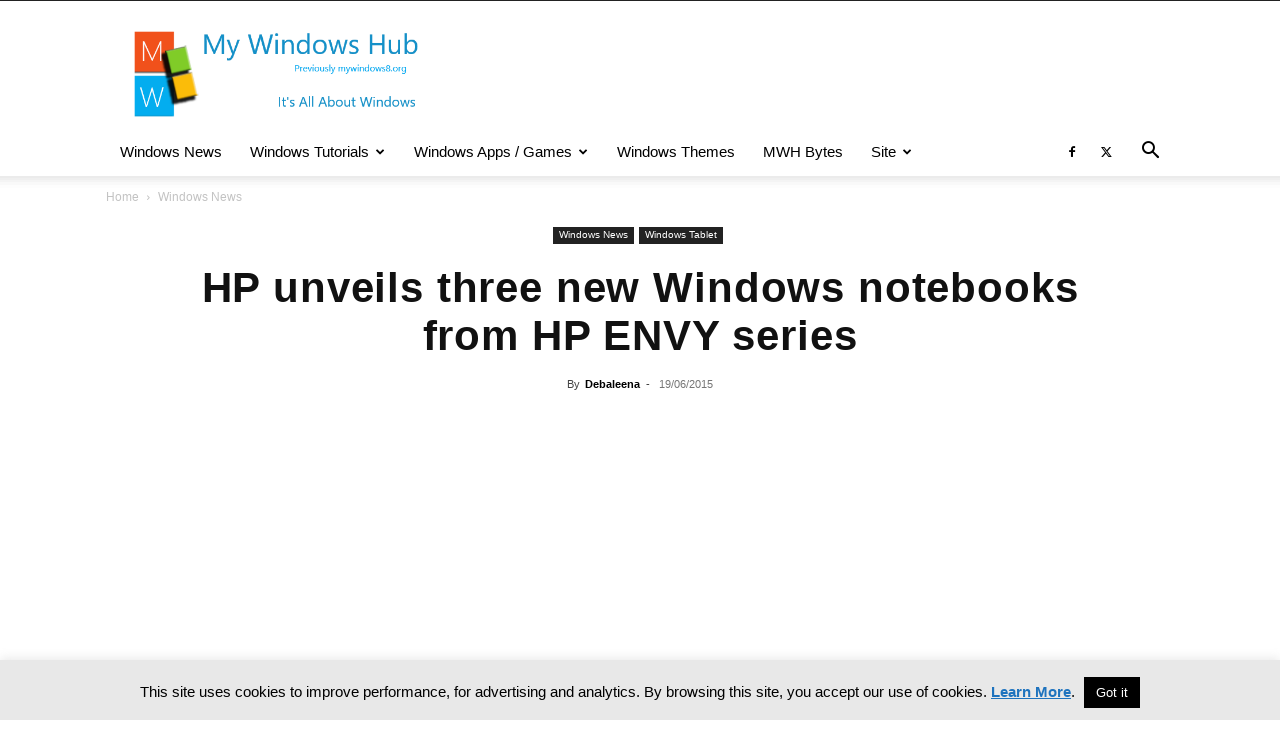

--- FILE ---
content_type: text/html; charset=UTF-8
request_url: https://mywindowshub.com/hp-unveils-three-new-windows-notebooks-from-hp-envy-series/
body_size: 69364
content:
<!doctype html > <!--[if IE 8]><html class="ie8" lang="en"> <![endif]--> <!--[if IE 9]><html class="ie9" lang="en"> <![endif]--> <!--[if gt IE 8]><!--><html lang="en-US"> <!--<![endif]--><head><link rel="preload" href="https://mywindowshub.com/wp-content/themes/Newspaper/images/icons/newspaper.woff?19" as="font" type="font/woff" crossorigin><link media="all" href="https://mywindowshub.com/wp-content/cache/autoptimize/css/autoptimize_16bb4b4d4247da9ba32367ade6c81ef2.css" rel="stylesheet"><title>HP unveils three new Windows notebooks from HP ENVY series</title><meta charset="UTF-8" /><meta name="viewport" content="width=device-width, initial-scale=1.0"><link rel="pingback" href="https://mywindowshub.com/xmlrpc.php" /><meta name='robots' content='index, follow, max-image-preview:large, max-snippet:-1, max-video-preview:-1' /><link rel="icon" type="image/png" href="https://mywindowshub.com/wp-content/uploads/2018/07/favicon.ico"> <!-- This site is optimized with the Yoast SEO plugin v21.6 - https://yoast.com/wordpress/plugins/seo/ --><meta name="description" content="HP unveils three new Windows notebooks from the HP ENVY Series. The three new notebooks from the HP ENVY series will sport some highly sophisticated specifications. There are t" /><link rel="canonical" href="https://mywindowshub.com/hp-unveils-three-new-windows-notebooks-from-hp-envy-series/" /><meta property="og:locale" content="en_US" /><meta property="og:type" content="article" /><meta property="og:title" content="HP unveils three new Windows notebooks from HP ENVY series" /><meta property="og:description" content="HP unveils three new Windows notebooks from the HP ENVY Series. The three new notebooks from the HP ENVY series will sport some highly sophisticated specifications. There are t" /><meta property="og:url" content="https://mywindowshub.com/hp-unveils-three-new-windows-notebooks-from-hp-envy-series/" /><meta property="og:site_name" content="My Windows Hub" /><meta property="article:published_time" content="2015-06-18T20:21:17+00:00" /><meta property="article:modified_time" content="2015-08-13T03:37:37+00:00" /><meta property="og:image" content="https://mywindowshub.com/wp-content/uploads/2015/06/HP-Envy.jpg" /><meta property="og:image:width" content="813" /><meta property="og:image:height" content="441" /><meta property="og:image:type" content="image/jpeg" /><meta name="author" content="Debaleena" /><meta name="twitter:label1" content="Written by" /><meta name="twitter:data1" content="Debaleena" /><meta name="twitter:label2" content="Est. reading time" /><meta name="twitter:data2" content="2 minutes" /> <script type="application/ld+json" class="yoast-schema-graph">{"@context":"https://schema.org","@graph":[{"@type":"Article","@id":"https://mywindowshub.com/hp-unveils-three-new-windows-notebooks-from-hp-envy-series/#article","isPartOf":{"@id":"https://mywindowshub.com/hp-unveils-three-new-windows-notebooks-from-hp-envy-series/"},"author":{"name":"Debaleena","@id":"https://mywindowshub.com/#/schema/person/76bca69fe3d6504d9b8d96948af6cd44"},"headline":"HP unveils three new Windows notebooks from HP ENVY series","datePublished":"2015-06-18T20:21:17+00:00","dateModified":"2015-08-13T03:37:37+00:00","mainEntityOfPage":{"@id":"https://mywindowshub.com/hp-unveils-three-new-windows-notebooks-from-hp-envy-series/"},"wordCount":360,"commentCount":0,"publisher":{"@id":"https://mywindowshub.com/#organization"},"image":{"@id":"https://mywindowshub.com/hp-unveils-three-new-windows-notebooks-from-hp-envy-series/#primaryimage"},"thumbnailUrl":"https://mywindowshub.com/wp-content/uploads/2015/06/HP-Envy.jpg","articleSection":["Windows News","Windows Tablet"],"inLanguage":"en-US","potentialAction":[{"@type":"CommentAction","name":"Comment","target":["https://mywindowshub.com/hp-unveils-three-new-windows-notebooks-from-hp-envy-series/#respond"]}]},{"@type":"WebPage","@id":"https://mywindowshub.com/hp-unveils-three-new-windows-notebooks-from-hp-envy-series/","url":"https://mywindowshub.com/hp-unveils-three-new-windows-notebooks-from-hp-envy-series/","name":"HP unveils three new Windows notebooks from HP ENVY series","isPartOf":{"@id":"https://mywindowshub.com/#website"},"primaryImageOfPage":{"@id":"https://mywindowshub.com/hp-unveils-three-new-windows-notebooks-from-hp-envy-series/#primaryimage"},"image":{"@id":"https://mywindowshub.com/hp-unveils-three-new-windows-notebooks-from-hp-envy-series/#primaryimage"},"thumbnailUrl":"https://mywindowshub.com/wp-content/uploads/2015/06/HP-Envy.jpg","datePublished":"2015-06-18T20:21:17+00:00","dateModified":"2015-08-13T03:37:37+00:00","description":"HP unveils three new Windows notebooks from the HP ENVY Series. The three new notebooks from the HP ENVY series will sport some highly sophisticated specifications. There are t","breadcrumb":{"@id":"https://mywindowshub.com/hp-unveils-three-new-windows-notebooks-from-hp-envy-series/#breadcrumb"},"inLanguage":"en-US","potentialAction":[{"@type":"ReadAction","target":["https://mywindowshub.com/hp-unveils-three-new-windows-notebooks-from-hp-envy-series/"]}]},{"@type":"ImageObject","inLanguage":"en-US","@id":"https://mywindowshub.com/hp-unveils-three-new-windows-notebooks-from-hp-envy-series/#primaryimage","url":"https://mywindowshub.com/wp-content/uploads/2015/06/HP-Envy.jpg","contentUrl":"https://mywindowshub.com/wp-content/uploads/2015/06/HP-Envy.jpg","width":813,"height":441,"caption":"HP unveils three new Windows notebooks from HP ENVY series"},{"@type":"BreadcrumbList","@id":"https://mywindowshub.com/hp-unveils-three-new-windows-notebooks-from-hp-envy-series/#breadcrumb","itemListElement":[{"@type":"ListItem","position":1,"name":"Home","item":"https://mywindowshub.com/"},{"@type":"ListItem","position":2,"name":"HP unveils three new Windows notebooks from HP ENVY series"}]},{"@type":"WebSite","@id":"https://mywindowshub.com/#website","url":"https://mywindowshub.com/","name":"My Windows Hub","description":"Windows tutorials, themes, news and updates","publisher":{"@id":"https://mywindowshub.com/#organization"},"potentialAction":[{"@type":"SearchAction","target":{"@type":"EntryPoint","urlTemplate":"https://mywindowshub.com/?s={search_term_string}"},"query-input":"required name=search_term_string"}],"inLanguage":"en-US"},{"@type":"Organization","@id":"https://mywindowshub.com/#organization","name":"mywindowshub.com","url":"https://mywindowshub.com/","logo":{"@type":"ImageObject","inLanguage":"en-US","@id":"https://mywindowshub.com/#/schema/logo/image/","url":"https://mywindowshub.com/wp-content/uploads/2018/07/mywindows.png","contentUrl":"https://mywindowshub.com/wp-content/uploads/2018/07/mywindows.png","width":494,"height":149,"caption":"mywindowshub.com"},"image":{"@id":"https://mywindowshub.com/#/schema/logo/image/"}},{"@type":"Person","@id":"https://mywindowshub.com/#/schema/person/76bca69fe3d6504d9b8d96948af6cd44","name":"Debaleena","image":{"@type":"ImageObject","inLanguage":"en-US","@id":"https://mywindowshub.com/#/schema/person/image/","url":"https://secure.gravatar.com/avatar/14adf9a60a4ffb992db2776601951629?s=96&d=wavatar&r=g","contentUrl":"https://secure.gravatar.com/avatar/14adf9a60a4ffb992db2776601951629?s=96&d=wavatar&r=g","caption":"Debaleena"},"description":"Happiness is that best therapy. Use it to heal yourself and then others!","sameAs":["http://warbleoflife.blogspot.in/"],"url":"https://mywindowshub.com/author/debaleena/"}]}</script> <!-- / Yoast SEO plugin. --><link rel='dns-prefetch' href='//pagead2.googlesyndication.com' /><link rel="alternate" type="application/rss+xml" title="My Windows Hub &raquo; Feed" href="https://mywindowshub.com/feed/" /><link rel="alternate" type="application/rss+xml" title="My Windows Hub &raquo; Comments Feed" href="https://mywindowshub.com/comments/feed/" /><link rel="alternate" type="application/rss+xml" title="My Windows Hub &raquo; HP unveils three new Windows notebooks from HP ENVY series Comments Feed" href="https://mywindowshub.com/hp-unveils-three-new-windows-notebooks-from-hp-envy-series/feed/" /> <script type="text/javascript" id="cookie-law-info-js-extra">/* <![CDATA[ */
var Cli_Data = {"nn_cookie_ids":[],"cookielist":[],"non_necessary_cookies":[],"ccpaEnabled":"","ccpaRegionBased":"","ccpaBarEnabled":"","strictlyEnabled":["necessary","obligatoire"],"ccpaType":"gdpr","js_blocking":"","custom_integration":"","triggerDomRefresh":"","secure_cookies":""};
var cli_cookiebar_settings = {"animate_speed_hide":"500","animate_speed_show":"500","background":"#e8e8e8","border":"#444","border_on":"","button_1_button_colour":"#000","button_1_button_hover":"#000000","button_1_link_colour":"#fff","button_1_as_button":"1","button_1_new_win":"","button_2_button_colour":"#333","button_2_button_hover":"#292929","button_2_link_colour":"#1e73be","button_2_as_button":"","button_2_hidebar":"","button_3_button_colour":"#000","button_3_button_hover":"#000000","button_3_link_colour":"#fff","button_3_as_button":"1","button_3_new_win":"","button_4_button_colour":"#000","button_4_button_hover":"#000000","button_4_link_colour":"#fff","button_4_as_button":"1","button_7_button_colour":"#61a229","button_7_button_hover":"#4e8221","button_7_link_colour":"#fff","button_7_as_button":"1","button_7_new_win":"","font_family":"Arial, Helvetica, sans-serif","header_fix":"","notify_animate_hide":"1","notify_animate_show":"","notify_div_id":"#cookie-law-info-bar","notify_position_horizontal":"right","notify_position_vertical":"bottom","scroll_close":"","scroll_close_reload":"","accept_close_reload":"","reject_close_reload":"","showagain_tab":"","showagain_background":"#fff","showagain_border":"#000","showagain_div_id":"#cookie-law-info-again","showagain_x_position":"100px","text":"#000","show_once_yn":"","show_once":"10000","logging_on":"","as_popup":"","popup_overlay":"1","bar_heading_text":"","cookie_bar_as":"banner","popup_showagain_position":"bottom-right","widget_position":"left"};
var log_object = {"ajax_url":"https:\/\/mywindowshub.com\/wp-admin\/admin-ajax.php"};
/* ]]> */</script> <link rel="https://api.w.org/" href="https://mywindowshub.com/wp-json/" /><link rel="alternate" title="JSON" type="application/json" href="https://mywindowshub.com/wp-json/wp/v2/posts/10535" /><link rel="EditURI" type="application/rsd+xml" title="RSD" href="https://mywindowshub.com/xmlrpc.php?rsd" /><meta name="generator" content="WordPress 6.6.4" /><link rel='shortlink' href='https://mywindowshub.com/?p=10535' /><link rel="alternate" title="oEmbed (JSON)" type="application/json+oembed" href="https://mywindowshub.com/wp-json/oembed/1.0/embed?url=https%3A%2F%2Fmywindowshub.com%2Fhp-unveils-three-new-windows-notebooks-from-hp-envy-series%2F" /><link rel="alternate" title="oEmbed (XML)" type="text/xml+oembed" href="https://mywindowshub.com/wp-json/oembed/1.0/embed?url=https%3A%2F%2Fmywindowshub.com%2Fhp-unveils-three-new-windows-notebooks-from-hp-envy-series%2F&#038;format=xml" /><meta name="generator" content="Site Kit by Google 1.114.0" /><!--[if lt IE 9]><script src="https://cdnjs.cloudflare.com/ajax/libs/html5shiv/3.7.3/html5shiv.js"></script><![endif]--> <script>window.tdb_global_vars = {"wpRestUrl":"https:\/\/mywindowshub.com\/wp-json\/","permalinkStructure":"\/%postname%\/"};
        window.tdb_p_autoload_vars = {"isAjax":false,"isAdminBarShowing":false,"autoloadScrollPercent":50,"postAutoloadStatus":"off","origPostEditUrl":null};</script> <!-- Google AdSense snippet added by Site Kit --><meta name="google-adsense-platform-account" content="ca-host-pub-2644536267352236"><meta name="google-adsense-platform-domain" content="sitekit.withgoogle.com"> <!-- End Google AdSense snippet added by Site Kit --> <!-- Google AdSense snippet added by Site Kit --> <script type="text/javascript" async="async" src="https://pagead2.googlesyndication.com/pagead/js/adsbygoogle.js?client=ca-pub-2292911328708810&amp;host=ca-host-pub-2644536267352236" crossorigin="anonymous"></script> <!-- End Google AdSense snippet added by Site Kit --> <!-- JS generated by theme --> <script>var tdBlocksArray = []; //here we store all the items for the current page

	    // td_block class - each ajax block uses a object of this class for requests
	    function tdBlock() {
		    this.id = '';
		    this.block_type = 1; //block type id (1-234 etc)
		    this.atts = '';
		    this.td_column_number = '';
		    this.td_current_page = 1; //
		    this.post_count = 0; //from wp
		    this.found_posts = 0; //from wp
		    this.max_num_pages = 0; //from wp
		    this.td_filter_value = ''; //current live filter value
		    this.is_ajax_running = false;
		    this.td_user_action = ''; // load more or infinite loader (used by the animation)
		    this.header_color = '';
		    this.ajax_pagination_infinite_stop = ''; //show load more at page x
	    }

        // td_js_generator - mini detector
        ( function () {
            var htmlTag = document.getElementsByTagName("html")[0];

	        if ( navigator.userAgent.indexOf("MSIE 10.0") > -1 ) {
                htmlTag.className += ' ie10';
            }

            if ( !!navigator.userAgent.match(/Trident.*rv\:11\./) ) {
                htmlTag.className += ' ie11';
            }

	        if ( navigator.userAgent.indexOf("Edge") > -1 ) {
                htmlTag.className += ' ieEdge';
            }

            if ( /(iPad|iPhone|iPod)/g.test(navigator.userAgent) ) {
                htmlTag.className += ' td-md-is-ios';
            }

            var user_agent = navigator.userAgent.toLowerCase();
            if ( user_agent.indexOf("android") > -1 ) {
                htmlTag.className += ' td-md-is-android';
            }

            if ( -1 !== navigator.userAgent.indexOf('Mac OS X')  ) {
                htmlTag.className += ' td-md-is-os-x';
            }

            if ( /chrom(e|ium)/.test(navigator.userAgent.toLowerCase()) ) {
               htmlTag.className += ' td-md-is-chrome';
            }

            if ( -1 !== navigator.userAgent.indexOf('Firefox') ) {
                htmlTag.className += ' td-md-is-firefox';
            }

            if ( -1 !== navigator.userAgent.indexOf('Safari') && -1 === navigator.userAgent.indexOf('Chrome') ) {
                htmlTag.className += ' td-md-is-safari';
            }

            if( -1 !== navigator.userAgent.indexOf('IEMobile') ){
                htmlTag.className += ' td-md-is-iemobile';
            }

        })();

        var tdLocalCache = {};

        ( function () {
            "use strict";

            tdLocalCache = {
                data: {},
                remove: function (resource_id) {
                    delete tdLocalCache.data[resource_id];
                },
                exist: function (resource_id) {
                    return tdLocalCache.data.hasOwnProperty(resource_id) && tdLocalCache.data[resource_id] !== null;
                },
                get: function (resource_id) {
                    return tdLocalCache.data[resource_id];
                },
                set: function (resource_id, cachedData) {
                    tdLocalCache.remove(resource_id);
                    tdLocalCache.data[resource_id] = cachedData;
                }
            };
        })();

    
    
var td_viewport_interval_list=[{"limitBottom":767,"sidebarWidth":228},{"limitBottom":1018,"sidebarWidth":300},{"limitBottom":1140,"sidebarWidth":324}];
var td_animation_stack_effect="type0";
var tds_animation_stack=true;
var td_animation_stack_specific_selectors=".entry-thumb, img, .td-lazy-img";
var td_animation_stack_general_selectors=".td-animation-stack img, .td-animation-stack .entry-thumb, .post img, .td-animation-stack .td-lazy-img";
var tdc_is_installed="yes";
var td_ajax_url="https:\/\/mywindowshub.com\/wp-admin\/admin-ajax.php?td_theme_name=Newspaper&v=12.6.2";
var td_get_template_directory_uri="https:\/\/mywindowshub.com\/wp-content\/plugins\/td-composer\/legacy\/common";
var tds_snap_menu="";
var tds_logo_on_sticky="";
var tds_header_style="";
var td_please_wait="Please wait...";
var td_email_user_pass_incorrect="User or password incorrect!";
var td_email_user_incorrect="Email or username incorrect!";
var td_email_incorrect="Email incorrect!";
var td_user_incorrect="Username incorrect!";
var td_email_user_empty="Email or username empty!";
var td_pass_empty="Pass empty!";
var td_pass_pattern_incorrect="Invalid Pass Pattern!";
var td_retype_pass_incorrect="Retyped Pass incorrect!";
var tds_more_articles_on_post_enable="";
var tds_more_articles_on_post_time_to_wait="";
var tds_more_articles_on_post_pages_distance_from_top=0;
var tds_captcha="";
var tds_theme_color_site_wide="#4db2ec";
var tds_smart_sidebar="";
var tdThemeName="Newspaper";
var tdThemeNameWl="Newspaper";
var td_magnific_popup_translation_tPrev="Previous (Left arrow key)";
var td_magnific_popup_translation_tNext="Next (Right arrow key)";
var td_magnific_popup_translation_tCounter="%curr% of %total%";
var td_magnific_popup_translation_ajax_tError="The content from %url% could not be loaded.";
var td_magnific_popup_translation_image_tError="The image #%curr% could not be loaded.";
var tdBlockNonce="a5f04cbde3";
var tdMobileMenu="enabled";
var tdMobileSearch="enabled";
var tdDateNamesI18n={"month_names":["January","February","March","April","May","June","July","August","September","October","November","December"],"month_names_short":["Jan","Feb","Mar","Apr","May","Jun","Jul","Aug","Sep","Oct","Nov","Dec"],"day_names":["Sunday","Monday","Tuesday","Wednesday","Thursday","Friday","Saturday"],"day_names_short":["Sun","Mon","Tue","Wed","Thu","Fri","Sat"]};
var tdb_modal_confirm="Save";
var tdb_modal_cancel="Cancel";
var tdb_modal_confirm_alt="Yes";
var tdb_modal_cancel_alt="No";
var td_ad_background_click_link="";
var td_ad_background_click_target="";</script> <!-- Header style compiled by theme --> <!-- Global site tag (gtag.js) - Google Analytics --> <script async src="https://www.googletagmanager.com/gtag/js?id=UA-66241250-1"></script> <script>window.dataLayer = window.dataLayer || [];
  function gtag(){dataLayer.push(arguments);}
  gtag('js', new Date());

  gtag('config', 'UA-66241250-1');</script> <script type="application/ld+json">{
        "@context": "https://schema.org",
        "@type": "BreadcrumbList",
        "itemListElement": [
            {
                "@type": "ListItem",
                "position": 1,
                "item": {
                    "@type": "WebSite",
                    "@id": "https://mywindowshub.com/",
                    "name": "Home"
                }
            },
            {
                "@type": "ListItem",
                "position": 2,
                    "item": {
                    "@type": "WebPage",
                    "@id": "https://mywindowshub.com/category/windows-news-updates/",
                    "name": "Windows News"
                }
            }    
        ]
    }</script> <!-- Button style compiled by theme --></head><body class="post-template-default single single-post postid-10535 single-format-standard td-standard-pack hp-unveils-three-new-windows-notebooks-from-hp-envy-series global-block-template-1 single_template_12 td-animation-stack-type0 td-full-layout" itemscope="itemscope" itemtype="https://schema.org/WebPage"><div class="td-scroll-up  td-hide-scroll-up-on-mob" style="display:none;"><i class="td-icon-menu-up"></i></div><div class="td-menu-background" style="visibility:hidden"></div><div id="td-mobile-nav" style="visibility:hidden"><div class="td-mobile-container"> <!-- mobile menu top section --><div class="td-menu-socials-wrap"> <!-- socials --><div class="td-menu-socials"> <span class="td-social-icon-wrap"> <a target="_blank" rel="nofollow" href="https://www.facebook.com/mywindowshub/" title="Facebook"> <i class="td-icon-font td-icon-facebook"></i> <span style="display: none">Facebook</span> </a> </span> <span class="td-social-icon-wrap"> <a target="_blank" rel="nofollow" href="https://twitter.com/MyWindowsHub" title="Twitter"> <i class="td-icon-font td-icon-twitter"></i> <span style="display: none">Twitter</span> </a> </span></div> <!-- close button --><div class="td-mobile-close"> <span><i class="td-icon-close-mobile"></i></span></div></div> <!-- login section --> <!-- menu section --><div class="td-mobile-content"><div class="menu-mwh-menu-container"><ul id="menu-mwh-menu" class="td-mobile-main-menu"><li id="menu-item-2622" class="menu-item menu-item-type-taxonomy menu-item-object-category current-post-ancestor current-menu-parent current-post-parent menu-item-first menu-item-2622"><a title="Windows 8 news, gadgets and updats" href="https://mywindowshub.com/category/windows-news-updates/">Windows News</a></li><li id="menu-item-942" class="menu-item menu-item-type-custom menu-item-object-custom menu-item-has-children menu-item-942"><a title="Windows Tutorials" href="https://mywindowshub.com/windows-8-tutorials/">Windows Tutorials<i class="td-icon-menu-right td-element-after"></i></a><ul class="sub-menu"><li id="menu-item-30775" class="menu-item menu-item-type-taxonomy menu-item-object-category menu-item-30775"><a href="https://mywindowshub.com/category/windows-11/">Windows 11 Tutorials</a></li><li id="menu-item-7659" class="menu-item menu-item-type-taxonomy menu-item-object-category menu-item-7659"><a title="Windows 10 Tutorials" href="https://mywindowshub.com/category/windows-10-tutorials/">Windows 10 Tutorials</a></li><li id="menu-item-6711" class="menu-item menu-item-type-custom menu-item-object-custom menu-item-6711"><a href="https://mywindowshub.com/window-8-windows-8-1-tutorial-categories/">Windows 8 /8.1 Tutorial Categories</a></li><li id="menu-item-5780" class="menu-item menu-item-type-taxonomy menu-item-object-category menu-item-5780"><a href="https://mywindowshub.com/category/general-windows-guides/">General Windows Guides</a></li></ul></li><li id="menu-item-6117" class="menu-item menu-item-type-custom menu-item-object-custom menu-item-has-children menu-item-6117"><a title="Windows Apps and Games" href="#">Windows Apps / Games<i class="td-icon-menu-right td-element-after"></i></a><ul class="sub-menu"><li id="menu-item-5654" class="menu-item menu-item-type-taxonomy menu-item-object-category menu-item-5654"><a title="Windows Desktop Software" href="https://mywindowshub.com/category/windows-software/">Windows Desktop Apps</a></li><li id="menu-item-6116" class="menu-item menu-item-type-taxonomy menu-item-object-category menu-item-6116"><a href="https://mywindowshub.com/category/windows-store-apps/">Windows Store Apps</a></li></ul></li><li id="menu-item-2618" class="menu-item menu-item-type-taxonomy menu-item-object-category menu-item-2618"><a title="Get all new Themes for your Windows 8 and 7" href="https://mywindowshub.com/category/windows-8-themes/">Windows Themes</a></li><li id="menu-item-24438" class="menu-item menu-item-type-taxonomy menu-item-object-category menu-item-24438"><a href="https://mywindowshub.com/category/mw8-bytes/">MWH Bytes</a></li><li id="menu-item-6934" class="menu-item menu-item-type-custom menu-item-object-custom menu-item-has-children menu-item-6934"><a href="#">Site<i class="td-icon-menu-right td-element-after"></i></a><ul class="sub-menu"><li id="menu-item-9826" class="menu-item menu-item-type-post_type menu-item-object-page menu-item-9826"><a href="https://mywindowshub.com/windows-tutorial-index/">Index</a></li><li id="menu-item-26781" class="menu-item menu-item-type-custom menu-item-object-custom menu-item-has-children menu-item-26781"><a href="#">Windows Phone<i class="td-icon-menu-right td-element-after"></i></a><ul class="sub-menu"><li id="menu-item-4872" class="menu-item menu-item-type-taxonomy menu-item-object-category menu-item-4872"><a title="Windows Phone News / Updates" href="https://mywindowshub.com/category/windows-phones/">Windows Phone News &#038; Updates</a></li><li id="menu-item-6932" class="menu-item menu-item-type-taxonomy menu-item-object-category menu-item-6932"><a title="Windows Phone Apps and Games Review" href="https://mywindowshub.com/category/windows-phone-apps/">Windows Phone Apps / Games</a></li><li id="menu-item-6869" class="menu-item menu-item-type-taxonomy menu-item-object-category menu-item-6869"><a title="Windows Phone Help / Howtos" href="https://mywindowshub.com/category/windows-phone-tutorials/">Windows Phone Help / Howtos</a></li></ul></li><li id="menu-item-5781" class="menu-item menu-item-type-post_type menu-item-object-page menu-item-5781"><a href="https://mywindowshub.com/contact-us/">Contact Us</a></li></ul></li></ul></div></div></div> <!-- register/login section --></div><div class="td-search-background" style="visibility:hidden"></div><div class="td-search-wrap-mob" style="visibility:hidden"><div class="td-drop-down-search"><form method="get" class="td-search-form" action="https://mywindowshub.com/"> <!-- close button --><div class="td-search-close"> <span><i class="td-icon-close-mobile"></i></span></div><div role="search" class="td-search-input"> <span>Search</span> <input id="td-header-search-mob" type="text" value="" name="s" autocomplete="off" /></div></form><div id="td-aj-search-mob" class="td-ajax-search-flex"></div></div></div><div id="td-outer-wrap" class="td-theme-wrap"><div class="tdc-header-wrap "> <!--
Header style 1
--><div class="td-header-wrap td-header-style-1 "><div class="td-header-top-menu-full td-container-wrap "><div class="td-container td-header-row td-header-top-menu"><div class="top-bar-style-1"><div class="td-header-sp-top-menu"></div><div class="td-header-sp-top-widget"></div></div> <!-- LOGIN MODAL --><div id="login-form" class="white-popup-block mfp-hide mfp-with-anim td-login-modal-wrap"><div class="td-login-wrap"> <a href="#" aria-label="Back" class="td-back-button"><i class="td-icon-modal-back"></i></a><div id="td-login-div" class="td-login-form-div td-display-block"><div class="td-login-panel-title">Sign in</div><div class="td-login-panel-descr">Welcome! Log into your account</div><div class="td_display_err"></div><form id="loginForm" action="#" method="post"><div class="td-login-inputs"><input class="td-login-input" autocomplete="username" type="text" name="login_email" id="login_email" value="" required><label for="login_email">your username</label></div><div class="td-login-inputs"><input class="td-login-input" autocomplete="current-password" type="password" name="login_pass" id="login_pass" value="" required><label for="login_pass">your password</label></div> <input type="button"  name="login_button" id="login_button" class="wpb_button btn td-login-button" value="Login"></form><div class="td-login-info-text"><a href="#" id="forgot-pass-link">Forgot your password? Get help</a></div></div><div id="td-forgot-pass-div" class="td-login-form-div td-display-none"><div class="td-login-panel-title">Password recovery</div><div class="td-login-panel-descr">Recover your password</div><div class="td_display_err"></div><form id="forgotpassForm" action="#" method="post"><div class="td-login-inputs"><input class="td-login-input" type="text" name="forgot_email" id="forgot_email" value="" required><label for="forgot_email">your email</label></div> <input type="button" name="forgot_button" id="forgot_button" class="wpb_button btn td-login-button" value="Send My Password"></form><div class="td-login-info-text">A password will be e-mailed to you.</div></div></div></div></div></div><div class="td-banner-wrap-full td-logo-wrap-full td-container-wrap "><div class="td-container td-header-row td-header-header"><div class="td-header-sp-logo"> <a class="td-main-logo" href="https://mywindowshub.com/"> <noscript><img src="https://mywindowshub.com/wp-content/uploads/2018/07/mywindows.png" alt="My Windows Hub"  width="494" height="149"/></noscript><img class="lazyload" src='data:image/svg+xml,%3Csvg%20xmlns=%22http://www.w3.org/2000/svg%22%20viewBox=%220%200%20494%20149%22%3E%3C/svg%3E' data-src="https://mywindowshub.com/wp-content/uploads/2018/07/mywindows.png" alt="My Windows Hub"  width="494" height="149"/> <span class="td-visual-hidden">My Windows Hub</span> </a></div><div class="td-header-sp-recs"><div class="td-header-rec-wrap"> <!-- A generated by theme --> <script async src="//pagead2.googlesyndication.com/pagead/js/adsbygoogle.js"></script><div class="td-g-rec td-g-rec-id-header td-a-rec-no-translate tdi_1 td_block_template_1 td-a-rec-no-translate"> <script type="text/javascript">var td_screen_width = window.innerWidth;
window.addEventListener("load", function(){            
	            var placeAdEl = document.getElementById("td-ad-placeholder");
			    if ( null !== placeAdEl && td_screen_width >= 1140 ) {
			        
			        /* large monitors */
			        var adEl = document.createElement("ins");
		            placeAdEl.replaceWith(adEl);	
		            adEl.setAttribute("class", "adsbygoogle");
		            adEl.setAttribute("style", "display:inline-block;width:728px;height:90px");	            		                
		            adEl.setAttribute("data-ad-client", "ca-pub-2292911328708810");
		            adEl.setAttribute("data-ad-slot", "3884373068");	            
			        (adsbygoogle = window.adsbygoogle || []).push({});
			    }
			});window.addEventListener("load", function(){            
	            var placeAdEl = document.getElementById("td-ad-placeholder");
			    if ( null !== placeAdEl && td_screen_width >= 1019  && td_screen_width < 1140 ) {
			    
			        /* landscape tablets */
			        var adEl = document.createElement("ins");
		            placeAdEl.replaceWith(adEl);	
		            adEl.setAttribute("class", "adsbygoogle");
		            adEl.setAttribute("style", "display:inline-block;width:468px;height:60px");	            		                
		            adEl.setAttribute("data-ad-client", "ca-pub-2292911328708810");
		            adEl.setAttribute("data-ad-slot", "3884373068");	            
			        (adsbygoogle = window.adsbygoogle || []).push({});
			    }
			});window.addEventListener("load", function(){            
	            var placeAdEl = document.getElementById("td-ad-placeholder");
			    if ( null !== placeAdEl && td_screen_width >= 768  && td_screen_width < 1019 ) {
			    
			        /* portrait tablets */
			        var adEl = document.createElement("ins");
		            placeAdEl.replaceWith(adEl);	
		            adEl.setAttribute("class", "adsbygoogle");
		            adEl.setAttribute("style", "display:inline-block;width:468px;height:60px");	            		                
		            adEl.setAttribute("data-ad-client", "ca-pub-2292911328708810");
		            adEl.setAttribute("data-ad-slot", "3884373068");	            
			        (adsbygoogle = window.adsbygoogle || []).push({});
			    }
			});window.addEventListener("load", function(){            
	            var placeAdEl = document.getElementById("td-ad-placeholder");
			    if ( null !== placeAdEl && td_screen_width < 768 ) {
			    
			        /* Phones */
			        var adEl = document.createElement("ins");
		            placeAdEl.replaceWith(adEl);	
		            adEl.setAttribute("class", "adsbygoogle");
		            adEl.setAttribute("style", "display:inline-block;width:728px;height:90px");	            		                
		            adEl.setAttribute("data-ad-client", "ca-pub-2292911328708810");
		            adEl.setAttribute("data-ad-slot", "3884373068");	            
			        (adsbygoogle = window.adsbygoogle || []).push({});
			    }
			});</script> <noscript id="td-ad-placeholder"></noscript></div> <!-- end A --></div></div></div></div><div class="td-header-menu-wrap-full td-container-wrap "><div class="td-header-menu-wrap td-header-gradient "><div class="td-container td-header-row td-header-main-menu"><div id="td-header-menu" role="navigation"><div id="td-top-mobile-toggle"><a href="#" role="button" aria-label="Menu"><i class="td-icon-font td-icon-mobile"></i></a></div><div class="td-main-menu-logo td-logo-in-header"> <a class="td-mobile-logo td-sticky-disable" aria-label="Logo" href="https://mywindowshub.com/"> <noscript><img src="https://mywindowshub.com/wp-content/uploads/2018/07/mywindows-8-facebook.png" alt="My Windows Hub"  width="146" height="135"/></noscript><img class="lazyload" src='data:image/svg+xml,%3Csvg%20xmlns=%22http://www.w3.org/2000/svg%22%20viewBox=%220%200%20146%20135%22%3E%3C/svg%3E' data-src="https://mywindowshub.com/wp-content/uploads/2018/07/mywindows-8-facebook.png" alt="My Windows Hub"  width="146" height="135"/> </a> <a class="td-header-logo td-sticky-disable" aria-label="Logo" href="https://mywindowshub.com/"> <noscript><img src="https://mywindowshub.com/wp-content/uploads/2018/07/mywindows.png" alt="My Windows Hub"  width="494" height="149"/></noscript><img class="lazyload" src='data:image/svg+xml,%3Csvg%20xmlns=%22http://www.w3.org/2000/svg%22%20viewBox=%220%200%20494%20149%22%3E%3C/svg%3E' data-src="https://mywindowshub.com/wp-content/uploads/2018/07/mywindows.png" alt="My Windows Hub"  width="494" height="149"/> </a></div><div class="menu-mwh-menu-container"><ul id="menu-mwh-menu-1" class="sf-menu"><li class="menu-item menu-item-type-taxonomy menu-item-object-category current-post-ancestor current-menu-parent current-post-parent menu-item-first td-menu-item td-normal-menu menu-item-2622"><a title="Windows 8 news, gadgets and updats" href="https://mywindowshub.com/category/windows-news-updates/">Windows News</a></li><li class="menu-item menu-item-type-custom menu-item-object-custom menu-item-has-children td-menu-item td-normal-menu menu-item-942"><a title="Windows Tutorials" href="https://mywindowshub.com/windows-8-tutorials/">Windows Tutorials</a><ul class="sub-menu"><li class="menu-item menu-item-type-taxonomy menu-item-object-category td-menu-item td-normal-menu menu-item-30775"><a href="https://mywindowshub.com/category/windows-11/">Windows 11 Tutorials</a></li><li class="menu-item menu-item-type-taxonomy menu-item-object-category td-menu-item td-normal-menu menu-item-7659"><a title="Windows 10 Tutorials" href="https://mywindowshub.com/category/windows-10-tutorials/">Windows 10 Tutorials</a></li><li class="menu-item menu-item-type-custom menu-item-object-custom td-menu-item td-normal-menu menu-item-6711"><a href="https://mywindowshub.com/window-8-windows-8-1-tutorial-categories/">Windows 8 /8.1 Tutorial Categories</a></li><li class="menu-item menu-item-type-taxonomy menu-item-object-category td-menu-item td-normal-menu menu-item-5780"><a href="https://mywindowshub.com/category/general-windows-guides/">General Windows Guides</a></li></ul></li><li class="menu-item menu-item-type-custom menu-item-object-custom menu-item-has-children td-menu-item td-normal-menu menu-item-6117"><a title="Windows Apps and Games" href="#">Windows Apps / Games</a><ul class="sub-menu"><li class="menu-item menu-item-type-taxonomy menu-item-object-category td-menu-item td-normal-menu menu-item-5654"><a title="Windows Desktop Software" href="https://mywindowshub.com/category/windows-software/">Windows Desktop Apps</a></li><li class="menu-item menu-item-type-taxonomy menu-item-object-category td-menu-item td-normal-menu menu-item-6116"><a href="https://mywindowshub.com/category/windows-store-apps/">Windows Store Apps</a></li></ul></li><li class="menu-item menu-item-type-taxonomy menu-item-object-category td-menu-item td-normal-menu menu-item-2618"><a title="Get all new Themes for your Windows 8 and 7" href="https://mywindowshub.com/category/windows-8-themes/">Windows Themes</a></li><li class="menu-item menu-item-type-taxonomy menu-item-object-category td-menu-item td-normal-menu menu-item-24438"><a href="https://mywindowshub.com/category/mw8-bytes/">MWH Bytes</a></li><li class="menu-item menu-item-type-custom menu-item-object-custom menu-item-has-children td-menu-item td-normal-menu menu-item-6934"><a href="#">Site</a><ul class="sub-menu"><li class="menu-item menu-item-type-post_type menu-item-object-page td-menu-item td-normal-menu menu-item-9826"><a href="https://mywindowshub.com/windows-tutorial-index/">Index</a></li><li class="menu-item menu-item-type-custom menu-item-object-custom menu-item-has-children td-menu-item td-normal-menu menu-item-26781"><a href="#">Windows Phone</a><ul class="sub-menu"><li class="menu-item menu-item-type-taxonomy menu-item-object-category td-menu-item td-normal-menu menu-item-4872"><a title="Windows Phone News / Updates" href="https://mywindowshub.com/category/windows-phones/">Windows Phone News &#038; Updates</a></li><li class="menu-item menu-item-type-taxonomy menu-item-object-category td-menu-item td-normal-menu menu-item-6932"><a title="Windows Phone Apps and Games Review" href="https://mywindowshub.com/category/windows-phone-apps/">Windows Phone Apps / Games</a></li><li class="menu-item menu-item-type-taxonomy menu-item-object-category td-menu-item td-normal-menu menu-item-6869"><a title="Windows Phone Help / Howtos" href="https://mywindowshub.com/category/windows-phone-tutorials/">Windows Phone Help / Howtos</a></li></ul></li><li class="menu-item menu-item-type-post_type menu-item-object-page td-menu-item td-normal-menu menu-item-5781"><a href="https://mywindowshub.com/contact-us/">Contact Us</a></li></ul></li></ul></div></div><div class="td-header-menu-social"> <span class="td-social-icon-wrap"> <a target="_blank" rel="nofollow" href="https://www.facebook.com/mywindowshub/" title="Facebook"> <i class="td-icon-font td-icon-facebook"></i> <span style="display: none">Facebook</span> </a> </span> <span class="td-social-icon-wrap"> <a target="_blank" rel="nofollow" href="https://twitter.com/MyWindowsHub" title="Twitter"> <i class="td-icon-font td-icon-twitter"></i> <span style="display: none">Twitter</span> </a> </span></div><div class="header-search-wrap"><div class="td-search-btns-wrap"> <a id="td-header-search-button" href="#" role="button" aria-label="Search" class="dropdown-toggle " data-toggle="dropdown"><i class="td-icon-search"></i></a> <a id="td-header-search-button-mob" href="#" role="button" aria-label="Search" class="dropdown-toggle " data-toggle="dropdown"><i class="td-icon-search"></i></a></div><div class="td-drop-down-search" aria-labelledby="td-header-search-button"><form method="get" class="td-search-form" action="https://mywindowshub.com/"><div role="search" class="td-head-form-search-wrap"> <input id="td-header-search" type="text" value="" name="s" autocomplete="off" /><input class="wpb_button wpb_btn-inverse btn" type="submit" id="td-header-search-top" value="Search" /></div></form><div id="td-aj-search"></div></div></div></div></div></div></div></div><div class="td-main-content-wrap td-container-wrap"><div class="td-container td-post-template-12"><article id="post-10535" class="post-10535 post type-post status-publish format-standard has-post-thumbnail category-windows-news-updates category-windows-8-tablet" itemscope itemtype="https://schema.org/Article"><div class="td-pb-row"><div class="td-pb-span12"><div class="td-post-header"><div class="td-crumb-container"><div class="entry-crumbs"><span><a title="" class="entry-crumb" href="https://mywindowshub.com/">Home</a></span> <i class="td-icon-right td-bread-sep td-bred-no-url-last"></i> <span class="td-bred-no-url-last">Windows News</span></div></div><header class="td-post-title"><ul class="td-category"><li class="entry-category"><a  href="https://mywindowshub.com/category/windows-news-updates/">Windows News</a></li><li class="entry-category"><a  href="https://mywindowshub.com/category/windows-8-tablet/">Windows Tablet</a></li></ul><h1 class="entry-title">HP unveils three new Windows notebooks from HP ENVY series</h1><div class="td-module-meta-info"><div class="td-post-author-name"><div class="td-author-by">By</div> <a href="https://mywindowshub.com/author/debaleena/">Debaleena</a><div class="td-author-line"> -</div></div> <span class="td-post-date"><time class="entry-date updated td-module-date" datetime="2015-06-19T01:51:17+05:30" >19/06/2015</time></span></div></header></div></div></div> <!-- /.td-pb-row --><div class="td-pb-row"><div class="td-pb-span8 td-main-content" role="main"><div class="td-ss-main-content"><div class="td-post-content tagdiv-type"><p>HP unveils three new Windows notebooks from the HP ENVY Series. The three new notebooks from the HP ENVY series will sport some highly sophisticated specifications. There are two screen sizes available, a 14 inch and a 15.6 inch model. The most appealing feature about the design of these two models is the elevated lift hinge. The elevated lift hinge lifts the keyboard slightly to give users a soothing typing experience and at the same time provide enough space for air circulation. This will essentially reduce the heating problem that notebooks often face.</p><p><noscript><img decoding="async" src="https://img.mywindowshub.com/imageten/HP-Envy.jpg" alt="HP unveils three new Windows notebooks from HP ENVY series"/></noscript><img class="lazyload" decoding="async" src='data:image/svg+xml,%3Csvg%20xmlns=%22http://www.w3.org/2000/svg%22%20viewBox=%220%200%20210%20140%22%3E%3C/svg%3E' data-src="https://img.mywindowshub.com/imageten/HP-Envy.jpg" alt="HP unveils three new Windows notebooks from HP ENVY series"/></p><p>The devices will have 2 TB of storage which includes hybrid HDD/SSD storage options and 16GB of RAM. Both the 14 inch and 15.6 inch models will have two variants- with Intel core i5 processor and with Intel core i7 processor. These models will have backlit keyboards which will facilitate seamless typing even in the dark. Now the former model will have three USB 3.0 ports and up to 10.25 hours of battery life.</p><p>The 15.6 inch model will come with touch support or without touch support but the 14 inch HP ENVY models will not get the touch facility. So 15.6 with touch facility will definitely get some more thumbs up provided the precision of sensor is good. The 15.6 inch notebook will also come with AMD FX and A10 accelerated processors, with NVIDIA GeForce 940M or GTX950M, or AMD Radeon R7 or R6, graphics cards.</p><p>The third model in the queue is the HP ENVY with 17.3 inch humongous screen. The specifications of this model is more advanced with Intel core i7 processors with NVIDIA GeForce 940M or GTX950M graphics, and can be configured with up to 4TB of standard hard drives, solid state drives or hybrid, three USB 3.0 ports etc. While the 15.6 inch model will have Quad HD resolution, 17.3 inch model will have only full HD resolution.</p><p>The price are listed below:<br /> <strong>14-inch ENVY starts at $699.99.<br /> 15.6-inch starts at $629.99 (AMD models)<br /> 15.6-inch starts $799.99 (Intel models)<br /> 17.3-inch version starts at $999.99.</strong></p><p>There are a plethora of features coming with the notebooks. Moreover the Intel processor models will have fingerprint reader and fingerprint supporting security software.</p><div class="authorsure-author-box"><noscript><img alt='' src='https://secure.gravatar.com/avatar/14adf9a60a4ffb992db2776601951629?s=60&#038;d=wavatar&#038;r=g' srcset='https://secure.gravatar.com/avatar/14adf9a60a4ffb992db2776601951629?s=120&#038;d=wavatar&#038;r=g 2x' class='avatar avatar-60 photo' height='60' width='60' /></noscript><img alt='' src='data:image/svg+xml,%3Csvg%20xmlns=%22http://www.w3.org/2000/svg%22%20viewBox=%220%200%2060%2060%22%3E%3C/svg%3E' data-src='https://secure.gravatar.com/avatar/14adf9a60a4ffb992db2776601951629?s=60&#038;d=wavatar&#038;r=g' data-srcset='https://secure.gravatar.com/avatar/14adf9a60a4ffb992db2776601951629?s=120&#038;d=wavatar&#038;r=g 2x' class='lazyload avatar avatar-60 photo' height='60' width='60' /><h4>About&nbsp;<a rel="author" href="https://mywindowshub.com/author/debaleena/" class="authorsure-author-link">Debaleena</a></h4><p>Happiness is that best therapy. Use it to heal yourself and then others!</p></div><div class="clear"></div> <!-- A generated by theme --> <script async src="//pagead2.googlesyndication.com/pagead/js/adsbygoogle.js"></script><div class="td-g-rec td-g-rec-id-content_bottom tdi_3 td_block_template_1 "> <script type="text/javascript">var td_screen_width = window.innerWidth;
window.addEventListener("load", function(){            
	            var placeAdEl = document.getElementById("td-ad-placeholder");
			    if ( null !== placeAdEl && td_screen_width >= 1140 ) {
			        
			        /* large monitors */
			        var adEl = document.createElement("ins");
		            placeAdEl.replaceWith(adEl);	
		            adEl.setAttribute("class", "adsbygoogle");
		            adEl.setAttribute("style", "display:inline-block;width:580px;height:400px");	            		                
		            adEl.setAttribute("data-ad-client", "ca-pub-2292911328708810");
		            adEl.setAttribute("data-ad-slot", "9959763205");	            
			        (adsbygoogle = window.adsbygoogle || []).push({});
			    }
			});window.addEventListener("load", function(){            
	            var placeAdEl = document.getElementById("td-ad-placeholder");
			    if ( null !== placeAdEl && td_screen_width >= 1019  && td_screen_width < 1140 ) {
			    
			        /* landscape tablets */
			        var adEl = document.createElement("ins");
		            placeAdEl.replaceWith(adEl);	
		            adEl.setAttribute("class", "adsbygoogle");
		            adEl.setAttribute("style", "display:inline-block;width:580px;height:400px");	            		                
		            adEl.setAttribute("data-ad-client", "ca-pub-2292911328708810");
		            adEl.setAttribute("data-ad-slot", "9959763205");	            
			        (adsbygoogle = window.adsbygoogle || []).push({});
			    }
			});window.addEventListener("load", function(){            
	            var placeAdEl = document.getElementById("td-ad-placeholder");
			    if ( null !== placeAdEl && td_screen_width >= 768  && td_screen_width < 1019 ) {
			    
			        /* portrait tablets */
			        var adEl = document.createElement("ins");
		            placeAdEl.replaceWith(adEl);	
		            adEl.setAttribute("class", "adsbygoogle");
		            adEl.setAttribute("style", "display:inline-block;width:468px;height:60px");	            		                
		            adEl.setAttribute("data-ad-client", "ca-pub-2292911328708810");
		            adEl.setAttribute("data-ad-slot", "9959763205");	            
			        (adsbygoogle = window.adsbygoogle || []).push({});
			    }
			});window.addEventListener("load", function(){            
	            var placeAdEl = document.getElementById("td-ad-placeholder");
			    if ( null !== placeAdEl && td_screen_width < 768 ) {
			    
			        /* Phones */
			        var adEl = document.createElement("ins");
		            placeAdEl.replaceWith(adEl);	
		            adEl.setAttribute("class", "adsbygoogle");
		            adEl.setAttribute("style", "display:inline-block;width:300px;height:250px");	            		                
		            adEl.setAttribute("data-ad-client", "ca-pub-2292911328708810");
		            adEl.setAttribute("data-ad-slot", "9959763205");	            
			        (adsbygoogle = window.adsbygoogle || []).push({});
			    }
			});</script> <noscript id="td-ad-placeholder"></noscript></div> <!-- end A --></div><footer><div class="td-post-source-tags"></div><div class="td-post-sharing-bottom"><div class="td-post-sharing-classic"><iframe title="bottomFacebookLike" frameBorder="0" src="https://www.facebook.com/plugins/like.php?href=https://mywindowshub.com/hp-unveils-three-new-windows-notebooks-from-hp-envy-series/&amp;layout=button_count&amp;show_faces=false&amp;width=105&amp;action=like&amp;colorscheme=light&amp;height=21" style="border:none; overflow:hidden; width:auto; height:21px; background-color:transparent;"></iframe></div><div id="td_social_sharing_article_bottom" class="td-post-sharing td-ps-bg td-ps-notext td-post-sharing-style1 "><div class="td-post-sharing-visible"><a class="td-social-sharing-button td-social-sharing-button-js td-social-network td-social-facebook" href="https://www.facebook.com/sharer.php?u=https%3A%2F%2Fmywindowshub.com%2Fhp-unveils-three-new-windows-notebooks-from-hp-envy-series%2F" title="Facebook" ><div class="td-social-but-icon"><i class="td-icon-facebook"></i></div><div class="td-social-but-text">Facebook</div></a><a class="td-social-sharing-button td-social-sharing-button-js td-social-network td-social-twitter" href="https://twitter.com/intent/tweet?text=HP+unveils+three+new+Windows+notebooks+from+HP+ENVY+series&url=https%3A%2F%2Fmywindowshub.com%2Fhp-unveils-three-new-windows-notebooks-from-hp-envy-series%2F&via=%40MyWindowsHub" title="Twitter" ><div class="td-social-but-icon"><i class="td-icon-twitter"></i></div><div class="td-social-but-text">Twitter</div></a><a class="td-social-sharing-button td-social-sharing-button-js td-social-network td-social-pinterest" href="https://pinterest.com/pin/create/button/?url=https://mywindowshub.com/hp-unveils-three-new-windows-notebooks-from-hp-envy-series/&amp;media=https://mywindowshub.com/wp-content/uploads/2015/06/HP-Envy.jpg&description=HP unveils three new Windows notebooks from the HP ENVY Series. The three new notebooks from the HP ENVY series will sport some highly sophisticated specifications. There are t" title="Pinterest" ><div class="td-social-but-icon"><i class="td-icon-pinterest"></i></div><div class="td-social-but-text">Pinterest</div></a><a class="td-social-sharing-button td-social-sharing-button-js td-social-network td-social-whatsapp" href="https://api.whatsapp.com/send?text=HP+unveils+three+new+Windows+notebooks+from+HP+ENVY+series %0A%0A https://mywindowshub.com/hp-unveils-three-new-windows-notebooks-from-hp-envy-series/" title="WhatsApp" ><div class="td-social-but-icon"><i class="td-icon-whatsapp"></i></div><div class="td-social-but-text">WhatsApp</div></a><a class="td-social-sharing-button td-social-sharing-button-js td-social-network td-social-reddit" href="https://reddit.com/submit?url=https://mywindowshub.com/hp-unveils-three-new-windows-notebooks-from-hp-envy-series/&title=HP+unveils+three+new+Windows+notebooks+from+HP+ENVY+series" title="ReddIt" ><div class="td-social-but-icon"><i class="td-icon-reddit"></i></div><div class="td-social-but-text">ReddIt</div></a><a class="td-social-sharing-button td-social-sharing-button-js td-social-network td-social-telegram" href="https://telegram.me/share/url?url=https://mywindowshub.com/hp-unveils-three-new-windows-notebooks-from-hp-envy-series/&text=HP+unveils+three+new+Windows+notebooks+from+HP+ENVY+series" title="Telegram" ><div class="td-social-but-icon"><i class="td-icon-telegram"></i></div><div class="td-social-but-text">Telegram</div></a></div><div class="td-social-sharing-hidden"><ul class="td-pulldown-filter-list"></ul><a class="td-social-sharing-button td-social-handler td-social-expand-tabs" href="#" data-block-uid="td_social_sharing_article_bottom" title="More"><div class="td-social-but-icon"><i class="td-icon-plus td-social-expand-tabs-icon"></i></div> </a></div></div></div><div class="td-block-row td-post-next-prev"><div class="td-block-span6 td-post-prev-post"><div class="td-post-next-prev-content"><span>Previous article</span><a href="https://mywindowshub.com/windows-10-build-10147-gets-leaked-on-the-internet/">Windows 10 Build 10147 gets leaked on the internet</a></div></div><div class="td-next-prev-separator"></div><div class="td-block-span6 td-post-next-post"><div class="td-post-next-prev-content"><span>Next article</span><a href="https://mywindowshub.com/microsoft-going-global-with-its-app-companion-app-for-windowsandroidios/">Microsoft going global with its App: Companion App for Windows/Android/iOS</a></div></div></div><div class="td-author-name vcard author" style="display: none"><span class="fn"><a href="https://mywindowshub.com/author/debaleena/">Debaleena</a></span></div> <span class="td-page-meta" itemprop="author" itemscope itemtype="https://schema.org/Person"><meta itemprop="name" content="Debaleena"><meta itemprop="url" content="https://mywindowshub.com/author/debaleena/"></span><meta itemprop="datePublished" content="2015-06-19T01:51:17+05:30"><meta itemprop="dateModified" content="2015-08-13T09:07:37+05:30"><meta itemscope itemprop="mainEntityOfPage" itemType="https://schema.org/WebPage" itemid="https://mywindowshub.com/hp-unveils-three-new-windows-notebooks-from-hp-envy-series/"/><span class="td-page-meta" itemprop="publisher" itemscope itemtype="https://schema.org/Organization"><span class="td-page-meta" itemprop="logo" itemscope itemtype="https://schema.org/ImageObject"><meta itemprop="url" content="https://mywindowshub.com/wp-content/uploads/2018/07/mywindows.png"></span><meta itemprop="name" content="My Windows Hub"></span><meta itemprop="headline " content="HP unveils three new Windows notebooks from HP ENVY series"><span class="td-page-meta" itemprop="image" itemscope itemtype="https://schema.org/ImageObject"><meta itemprop="url" content="https://mywindowshub.com/wp-content/uploads/2015/06/HP-Envy.jpg"><meta itemprop="width" content="813"><meta itemprop="height" content="441"></span></footer><div class="comments" id="comments"><div id="respond" class="comment-respond"><h3 id="reply-title" class="comment-reply-title">LEAVE A REPLY <small><a rel="nofollow" id="cancel-comment-reply-link" href="/hp-unveils-three-new-windows-notebooks-from-hp-envy-series/#respond" style="display:none;">Cancel reply</a></small></h3><form action="https://mywindowshub.com/wp-comments-post.php" method="post" id="commentform" class="comment-form" novalidate><div class="clearfix"></div><div class="comment-form-input-wrap td-form-comment"><textarea placeholder="Comment:" id="comment" name="comment" cols="45" rows="8" aria-required="true"></textarea><div class="td-warning-comment">Please enter your comment!</div></div><div class="comment-form-input-wrap td-form-author"> <input class="" id="author" name="author" placeholder="Name:*" type="text" value="" size="30"  aria-required='true' /><div class="td-warning-author">Please enter your name here</div></div><div class="comment-form-input-wrap td-form-email"> <input class="" id="email" name="email" placeholder="Email:*" type="text" value="" size="30"  aria-required='true' /><div class="td-warning-email-error">You have entered an incorrect email address!</div><div class="td-warning-email">Please enter your email address here</div></div><div class="comment-form-input-wrap td-form-url"> <input class="" id="url" name="url" placeholder="Website:" type="text" value="" size="30" /></div><p class="comment-form-cookies-consent"><input id="wp-comment-cookies-consent" name="wp-comment-cookies-consent" type="checkbox" value="yes" /><label for="wp-comment-cookies-consent">Save my name, email, and website in this browser for the next time I comment.</label></p><p class="form-submit"><input name="submit" type="submit" id="submit" class="submit" value="Post Comment" /> <input type='hidden' name='comment_post_ID' value='10535' id='comment_post_ID' /> <input type='hidden' name='comment_parent' id='comment_parent' value='0' /></p><p style="display: none;"><input type="hidden" id="akismet_comment_nonce" name="akismet_comment_nonce" value="7d0463e930" /></p><p style="display: none !important;" class="akismet-fields-container" data-prefix="ak_"><label>&#916;<textarea name="ak_hp_textarea" cols="45" rows="8" maxlength="100"></textarea></label><input type="hidden" id="ak_js_1" name="ak_js" value="106"/><script>document.getElementById( "ak_js_1" ).setAttribute( "value", ( new Date() ).getTime() );</script></p></form></div><!-- #respond --><p class="akismet_comment_form_privacy_notice">This site uses Akismet to reduce spam. <a href="https://akismet.com/privacy/" target="_blank" rel="nofollow noopener">Learn how your comment data is processed.</a></p></div> <!-- /.content --></div></div><div class="td-pb-span4 td-main-sidebar" role="complementary"><div class="td-ss-main-sidebar"><aside id="text-67" class="td_block_template_1 widget text-67 widget_text"><div class="textwidget"><p><script async src="//pagead2.googlesyndication.com/pagead/js/adsbygoogle.js"></script><br /> <!-- My-Windows-Hub-All-Post_rectangle --><br /> <ins class="adsbygoogle"
 style="display:block"
 data-ad-client="ca-pub-2292911328708810"
 data-ad-slot="5529784405"
 data-ad-format="rectangle"></ins><br /> <script>(adsbygoogle = window.adsbygoogle || []).push({});</script></p></div></aside><aside id="custom_html-2" class="widget_text td_block_template_1 widget custom_html-2 widget_custom_html"><div class="textwidget custom-html-widget"><script async src="https://pagead2.googlesyndication.com/pagead/js/adsbygoogle.js"></script> <!-- mwh_post_right_middle --> <ins class="adsbygoogle"
 style="display:block"
 data-ad-client="ca-pub-2292911328708810"
 data-ad-slot="5181961100"
 data-ad-format="auto"
 data-full-width-responsive="true"></ins> <script>(adsbygoogle = window.adsbygoogle || []).push({});</script></div></aside><aside id="custom_html-3" class="widget_text td_block_template_1 widget custom_html-3 widget_custom_html"><div class="textwidget custom-html-widget"><script async src="//pagead2.googlesyndication.com/pagead/js/adsbygoogle.js"></script> <!-- 2017-rightside-verical-mwh --> <ins class="adsbygoogle" style="display: block;" data-ad-client="ca-pub-2292911328708810" data-ad-slot="9598890800" data-ad-format="vertical"></ins> <script>(adsbygoogle = window.adsbygoogle || []).push({});</script></div></aside></div></div></div> <!-- /.td-pb-row --></article> <!-- /.post --></div> <!-- /.td-container --></div> <!-- /.td-main-content-wrap --> <!-- Instagram --><div class="tdc-footer-wrap "> <!-- Footer --><div class="td-footer-wrapper td-footer-container td-container-wrap "><div class="td-container"><div class="td-pb-row"><div class="td-pb-span12"> <!-- A generated by theme --> <script async src="//pagead2.googlesyndication.com/pagead/js/adsbygoogle.js"></script><div class="td-g-rec td-g-rec-id-footer_top tdi_4 td_block_template_1 "> <script type="text/javascript">var td_screen_width = window.innerWidth;
window.addEventListener("load", function(){            
	            var placeAdEl = document.getElementById("td-ad-placeholder");
			    if ( null !== placeAdEl && td_screen_width >= 1140 ) {
			        
			        /* large monitors */
			        var adEl = document.createElement("ins");
		            placeAdEl.replaceWith(adEl);	
		            adEl.setAttribute("class", "adsbygoogle");
		            adEl.setAttribute("style", "display:inline-block;width:970px;height:250px");	            		                
		            adEl.setAttribute("data-ad-client", "ca-pub-2292911328708810");
		            adEl.setAttribute("data-ad-slot", "5692726296");	            
			        (adsbygoogle = window.adsbygoogle || []).push({});
			    }
			});window.addEventListener("load", function(){            
	            var placeAdEl = document.getElementById("td-ad-placeholder");
			    if ( null !== placeAdEl && td_screen_width >= 1019  && td_screen_width < 1140 ) {
			    
			        /* landscape tablets */
			        var adEl = document.createElement("ins");
		            placeAdEl.replaceWith(adEl);	
		            adEl.setAttribute("class", "adsbygoogle");
		            adEl.setAttribute("style", "display:inline-block;width:728px;height:90px");	            		                
		            adEl.setAttribute("data-ad-client", "ca-pub-2292911328708810");
		            adEl.setAttribute("data-ad-slot", "5692726296");	            
			        (adsbygoogle = window.adsbygoogle || []).push({});
			    }
			});window.addEventListener("load", function(){            
	            var placeAdEl = document.getElementById("td-ad-placeholder");
			    if ( null !== placeAdEl && td_screen_width >= 768  && td_screen_width < 1019 ) {
			    
			        /* portrait tablets */
			        var adEl = document.createElement("ins");
		            placeAdEl.replaceWith(adEl);	
		            adEl.setAttribute("class", "adsbygoogle");
		            adEl.setAttribute("style", "display:inline-block;width:728px;height:90px");	            		                
		            adEl.setAttribute("data-ad-client", "ca-pub-2292911328708810");
		            adEl.setAttribute("data-ad-slot", "5692726296");	            
			        (adsbygoogle = window.adsbygoogle || []).push({});
			    }
			});window.addEventListener("load", function(){            
	            var placeAdEl = document.getElementById("td-ad-placeholder");
			    if ( null !== placeAdEl && td_screen_width < 768 ) {
			    
			        /* Phones */
			        var adEl = document.createElement("ins");
		            placeAdEl.replaceWith(adEl);	
		            adEl.setAttribute("class", "adsbygoogle");
		            adEl.setAttribute("style", "display:inline-block;width:300px;height:250px");	            		                
		            adEl.setAttribute("data-ad-client", "ca-pub-2292911328708810");
		            adEl.setAttribute("data-ad-slot", "5692726296");	            
			        (adsbygoogle = window.adsbygoogle || []).push({});
			    }
			});</script> <noscript id="td-ad-placeholder"></noscript></div> <!-- end A --></div></div><div class="td-pb-row"><div class="td-pb-span8"></div><div class="td-pb-span4"></div></div></div><div class="td-footer-bottom-full"><div class="td-container"><div class="td-pb-row"><div class="td-pb-span3"><aside class="footer-logo-wrap"><a href="https://mywindowshub.com/"><noscript><img src="https://mywindowshub.com/wp-content/uploads/2018/07/mywindows-8-facebook-1.png" alt="MyWindowsHub" title=""  width="146" height="135"/></noscript><img class="lazyload" src='data:image/svg+xml,%3Csvg%20xmlns=%22http://www.w3.org/2000/svg%22%20viewBox=%220%200%20146%20135%22%3E%3C/svg%3E' data-src="https://mywindowshub.com/wp-content/uploads/2018/07/mywindows-8-facebook-1.png" alt="MyWindowsHub" title=""  width="146" height="135"/></a></aside></div><div class="td-pb-span5"><aside class="footer-text-wrap"><div class="block-title"><span>ABOUT US</span></div><div class="footer-email-wrap">Contact us: <a href="mailto:contact@mywindowshub.com">contact@mywindowshub.com</a></div></aside></div><div class="td-pb-span4"><aside class="footer-social-wrap td-social-style-2"><div class="block-title"><span>FOLLOW US</span></div> <span class="td-social-icon-wrap"> <a target="_blank" rel="nofollow" href="https://www.facebook.com/mywindowshub/" title="Facebook"> <i class="td-icon-font td-icon-facebook"></i> <span style="display: none">Facebook</span> </a> </span> <span class="td-social-icon-wrap"> <a target="_blank" rel="nofollow" href="https://twitter.com/MyWindowsHub" title="Twitter"> <i class="td-icon-font td-icon-twitter"></i> <span style="display: none">Twitter</span> </a> </span></aside></div></div></div></div></div> <!-- Sub Footer --><div class="td-sub-footer-container td-container-wrap "><div class="td-container"><div class="td-pb-row"><div class="td-pb-span td-sub-footer-menu"><div class="menu-footer-container"><ul id="menu-footer" class="td-subfooter-menu"><li id="menu-item-20711" class="menu-item menu-item-type-post_type menu-item-object-page menu-item-first td-menu-item td-normal-menu menu-item-20711"><a href="https://mywindowshub.com/contact-us/">Contact Us</a></li><li id="menu-item-20712" class="menu-item menu-item-type-post_type menu-item-object-page td-menu-item td-normal-menu menu-item-20712"><a href="https://mywindowshub.com/privacy-policy/">Privacy &#038; Cookie Policy</a></li></ul></div></div><div class="td-pb-span td-sub-footer-copy"> &copy; Since 2012 MyWindowsHub | You may not be authorised to reproduce any of the articles published in mywindowshub.com</div></div></div></div></div><!--close td-footer-wrap--></div><!--close td-outer-wrap--> <!--googleoff: all--><div id="cookie-law-info-bar" data-nosnippet="true"><span>This site uses cookies to improve performance, for advertising and analytics. By browsing this site, you accept our use of cookies. <a href="https://mywindowshub.com/privacy-policy/" id="CONSTANT_OPEN_URL" target="_blank" class="cli-plugin-main-link">Learn More</a>. <a role='button' data-cli_action="accept" id="cookie_action_close_header" class="medium cli-plugin-button cli-plugin-main-button cookie_action_close_header cli_action_button wt-cli-accept-btn">Got it</a></span></div><div id="cookie-law-info-again" data-nosnippet="true"><span id="cookie_hdr_showagain">Privacy &amp; Cookies Policy</span></div><div class="cli-modal" data-nosnippet="true" id="cliSettingsPopup" tabindex="-1" role="dialog" aria-labelledby="cliSettingsPopup" aria-hidden="true"><div class="cli-modal-dialog" role="document"><div class="cli-modal-content cli-bar-popup"> <button type="button" class="cli-modal-close" id="cliModalClose"> <svg class="" viewBox="0 0 24 24"><path d="M19 6.41l-1.41-1.41-5.59 5.59-5.59-5.59-1.41 1.41 5.59 5.59-5.59 5.59 1.41 1.41 5.59-5.59 5.59 5.59 1.41-1.41-5.59-5.59z"></path><path d="M0 0h24v24h-24z" fill="none"></path></svg> <span class="wt-cli-sr-only">Close</span> </button><div class="cli-modal-body"><div class="cli-container-fluid cli-tab-container"><div class="cli-row"><div class="cli-col-12 cli-align-items-stretch cli-px-0"><div class="cli-privacy-overview"><h4>Privacy Overview</h4><div class="cli-privacy-content"><div class="cli-privacy-content-text">This website uses cookies to improve your experience while you navigate through the website. Out of these cookies, the cookies that are categorized as necessary are stored on your browser as they are essential for the working of basic functionalities of the website. We also use third-party cookies that help us analyze and understand how you use this website. These cookies will be stored in your browser only with your consent. You also have the option to opt-out of these cookies. But opting out of some of these cookies may have an effect on your browsing experience.</div></div> <a class="cli-privacy-readmore" aria-label="Show more" role="button" data-readmore-text="Show more" data-readless-text="Show less"></a></div></div><div class="cli-col-12 cli-align-items-stretch cli-px-0 cli-tab-section-container"><div class="cli-tab-section"><div class="cli-tab-header"> <a role="button" tabindex="0" class="cli-nav-link cli-settings-mobile" data-target="necessary" data-toggle="cli-toggle-tab"> Necessary </a><div class="wt-cli-necessary-checkbox"> <input type="checkbox" class="cli-user-preference-checkbox"  id="wt-cli-checkbox-necessary" data-id="checkbox-necessary" checked="checked"  /> <label class="form-check-label" for="wt-cli-checkbox-necessary">Necessary</label></div> <span class="cli-necessary-caption">Always Enabled</span></div><div class="cli-tab-content"><div class="cli-tab-pane cli-fade" data-id="necessary"><div class="wt-cli-cookie-description"> Necessary cookies are absolutely essential for the website to function properly. This category only includes cookies that ensures basic functionalities and security features of the website. These cookies do not store any personal information.</div></div></div></div><div class="cli-tab-section"><div class="cli-tab-header"> <a role="button" tabindex="0" class="cli-nav-link cli-settings-mobile" data-target="non-necessary" data-toggle="cli-toggle-tab"> Non-necessary </a><div class="cli-switch"> <input type="checkbox" id="wt-cli-checkbox-non-necessary" class="cli-user-preference-checkbox"  data-id="checkbox-non-necessary" checked='checked' /> <label for="wt-cli-checkbox-non-necessary" class="cli-slider" data-cli-enable="Enabled" data-cli-disable="Disabled"><span class="wt-cli-sr-only">Non-necessary</span></label></div></div><div class="cli-tab-content"><div class="cli-tab-pane cli-fade" data-id="non-necessary"><div class="wt-cli-cookie-description"> Any cookies that may not be particularly necessary for the website to function and is used specifically to collect user personal data via analytics, ads, other embedded contents are termed as non-necessary cookies. It is mandatory to procure user consent prior to running these cookies on your website.</div></div></div></div></div></div></div></div><div class="cli-modal-footer"><div class="wt-cli-element cli-container-fluid cli-tab-container"><div class="cli-row"><div class="cli-col-12 cli-align-items-stretch cli-px-0"><div class="cli-tab-footer wt-cli-privacy-overview-actions"> <a id="wt-cli-privacy-save-btn" role="button" tabindex="0" data-cli-action="accept" class="wt-cli-privacy-btn cli_setting_save_button wt-cli-privacy-accept-btn cli-btn">SAVE &amp; ACCEPT</a></div></div></div></div></div></div></div></div><div class="cli-modal-backdrop cli-fade cli-settings-overlay"></div><div class="cli-modal-backdrop cli-fade cli-popupbar-overlay"></div> <!--googleon: all--> <!--  Theme: Newspaper by tagDiv.com 2023
 Version: 12.6.2 (rara)
 Deploy mode: deploy 
 uid: 696beadd3c4f5
 --> <noscript><style>.lazyload{display:none;}</style></noscript><script data-noptimize="1">window.lazySizesConfig=window.lazySizesConfig||{};window.lazySizesConfig.loadMode=1;</script><script async data-noptimize="1" src='https://mywindowshub.com/wp-content/plugins/autoptimize/classes/external/js/lazysizes.min.js'></script> <!-- JS generated by theme --> <script></script> <script>var td_res_context_registered_atts=[];</script> <script defer src="https://mywindowshub.com/wp-content/cache/autoptimize/js/autoptimize_1f75ff0ce43763c7d806c3091d677dbf.js"></script></body></html>

--- FILE ---
content_type: text/html; charset=utf-8
request_url: https://www.google.com/recaptcha/api2/aframe
body_size: 263
content:
<!DOCTYPE HTML><html><head><meta http-equiv="content-type" content="text/html; charset=UTF-8"></head><body><script nonce="fYxnnx3fnTt6egSunuszvA">/** Anti-fraud and anti-abuse applications only. See google.com/recaptcha */ try{var clients={'sodar':'https://pagead2.googlesyndication.com/pagead/sodar?'};window.addEventListener("message",function(a){try{if(a.source===window.parent){var b=JSON.parse(a.data);var c=clients[b['id']];if(c){var d=document.createElement('img');d.src=c+b['params']+'&rc='+(localStorage.getItem("rc::a")?sessionStorage.getItem("rc::b"):"");window.document.body.appendChild(d);sessionStorage.setItem("rc::e",parseInt(sessionStorage.getItem("rc::e")||0)+1);localStorage.setItem("rc::h",'1768680160198');}}}catch(b){}});window.parent.postMessage("_grecaptcha_ready", "*");}catch(b){}</script></body></html>